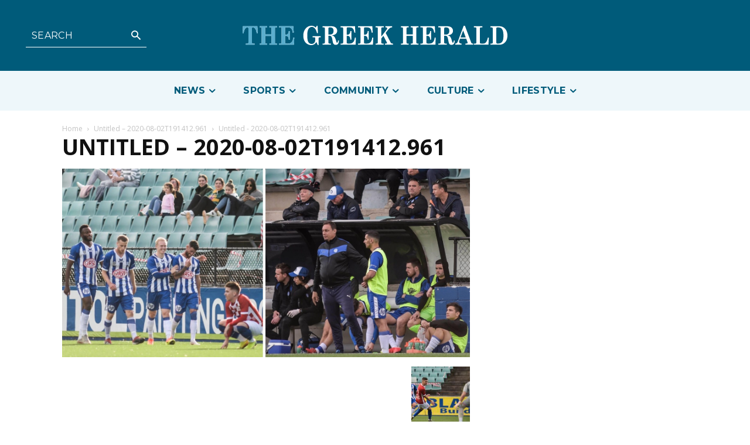

--- FILE ---
content_type: text/html; charset=UTF-8
request_url: https://greekherald.com.au/wp-admin/admin-ajax.php?td_theme_name=Newspaper&v=12.6.5
body_size: 42
content:
{"15006":5}

--- FILE ---
content_type: text/html; charset=utf-8
request_url: https://www.google.com/recaptcha/api2/aframe
body_size: 269
content:
<!DOCTYPE HTML><html><head><meta http-equiv="content-type" content="text/html; charset=UTF-8"></head><body><script nonce="FRR2dXRRgkgEAWoMk8ZADw">/** Anti-fraud and anti-abuse applications only. See google.com/recaptcha */ try{var clients={'sodar':'https://pagead2.googlesyndication.com/pagead/sodar?'};window.addEventListener("message",function(a){try{if(a.source===window.parent){var b=JSON.parse(a.data);var c=clients[b['id']];if(c){var d=document.createElement('img');d.src=c+b['params']+'&rc='+(localStorage.getItem("rc::a")?sessionStorage.getItem("rc::b"):"");window.document.body.appendChild(d);sessionStorage.setItem("rc::e",parseInt(sessionStorage.getItem("rc::e")||0)+1);localStorage.setItem("rc::h",'1769270272795');}}}catch(b){}});window.parent.postMessage("_grecaptcha_ready", "*");}catch(b){}</script></body></html>